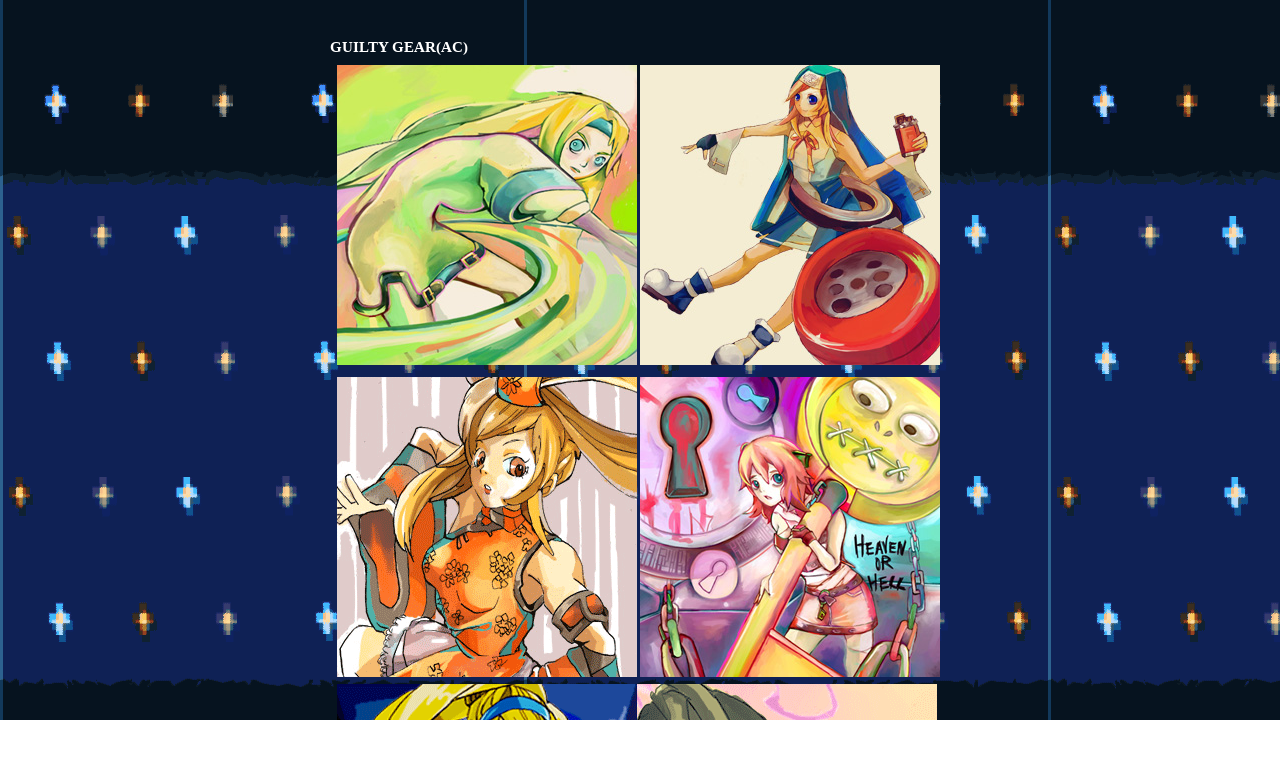

--- FILE ---
content_type: text/html
request_url: http://flyer.8-bit.jp/e/guilty.htm
body_size: 1731
content:
<!DOCTYPE HTML PUBLIC "-//W3C//DTD HTML 4.01 Transitional//EN">
<html>
<head>
<meta http-equiv="Content-Type" content="text/html; charset=Shift_JIS">
<title>ギルティギア</title>
</head>
<style>
body {
	font-size: 15px;
	color: #ffffff;
	scrollbar-face-color: #FFffff;
	scrollbar-highlight-color: #ffffff;
	scrollbar-3dlight-color: #FFffff;
	scrollbar-shadow-color: #gray;
	scrollbar-darkshadow-color: #ffffff;
	scrollbar-track-color: #ffffff;
	scrollbar-arrow-color: #gray;
	font-size: x-small;

	line-height: 150%;
	background-image: url(hosisora.gif);
	background-color: White;
}

a:link {
	text-decoration: underline;
	color: #ffffff;
}

a:visited {
	text-decoration: underline;
	color: #ffffff;
}

.main {
	width: 650px;
	text-align: left;
	margin-top: 0px;
	margin-bottom: 30px;
	border: 0px outset #5C5C5C;
}


h1 {
	font-size: 15px;
	color: #ffffff;
	padding-left: 15px;
	padding-bottom: 0px;
	margin-top: 40px;
	
}


p{
	margin-left : 22px;
	margin-bottom: 5px;
	margin-top: 5px;
	line-height: 20px; 
}

hr{
	color: #ffffff;
	border-style: dotted;
	text-align: left;
	margin-top: 10px;
	margin-bottom: 10px;
}

.right{
	text-align: right;
	margin-right: 40px;
	margin-top: 20px;
}

</style>
<body><div align="center">
<div class="main">
<h1>GUILTY GEAR(AC)</h1>
<p> <img src="millia.jpg" width="300" height="300"> <img src="bridget.jpg" width="300" height="300"> </p>
<p>  <img src="jam2.gif" width="300" height="300"> <img src="aba.jpg"> <img src="milia2.gif" width="300" height="300"><img src="zappa.gif" width="300" height="300"><br>
   <img src="aba2.gif" width="350" height="450"><img src="zato.jpg" width="250" height="450"><br>
</p>
<p class="right"><a href="../index.htm">戻る</a></p>
</div>
</div>
</body>
</html>
